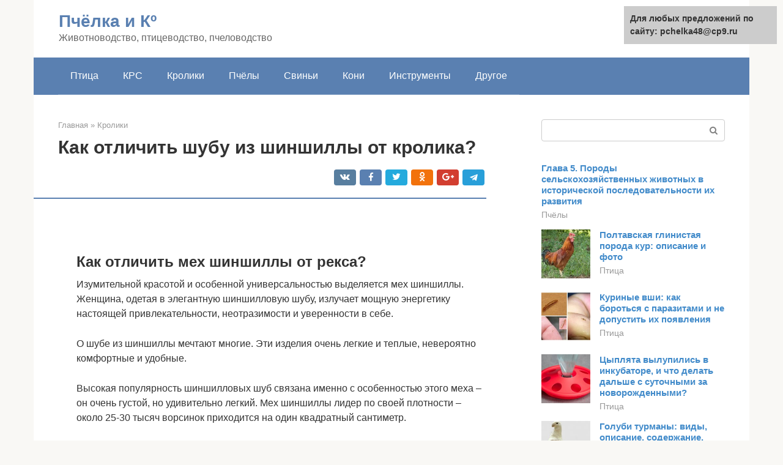

--- FILE ---
content_type: text/html;charset=UTF-8
request_url: https://pchelka48.ru/kroliki/kak-otlichit-shinshillu-ot-reksa-2.html
body_size: 23526
content:
<!DOCTYPE html><html lang="ru-RU"><head><meta http-equiv="Content-Type" content="text/html; charset=utf-8"><meta charset="UTF-8"><meta name="viewport" content="width=device-width, initial-scale=1"><title>Как отличить мех шиншиллы от рекса?</title><link rel="stylesheet" href="https://pchelka48.ru/wp-content/cache/min/1/53da17d61080d50c9fb97b956db437d6.css" data-minify="1" /><meta name="description" content="Как отличить шубу из шиншиллы от рекса - секреты и отличия между шиншиллой и более дешевым рексом. Как распознать подделку за несколько минут." /><meta name="robots" content="index, follow, max-snippet:-1, max-image-preview:large, max-video-preview:-1" /><link rel="canonical" href="https://pchelka48.ru/kroliki/kak-otlichit-shinshillu-ot-reksa-2.html" /><meta property="og:locale" content="ru_RU" /><meta property="og:type" content="article" /><meta property="og:title" content="Как отличить мех шиншиллы от рекса?" /><meta property="og:description" content="Как отличить шубу из шиншиллы от рекса - секреты и отличия между шиншиллой и более дешевым рексом. Как распознать подделку за несколько минут." /><meta property="og:url" content="https://pchelka48.ru/kroliki/kak-otlichit-shinshillu-ot-reksa-2.html" /><meta property="og:site_name" content="Пчёлка и Кº" /><meta property="article:published_time" content="2021-07-12T07:26:59+00:00" /><meta property="og:image" content="https://pchelka48.ru/wp-content/uploads/img_5c4a125641c9c-330x141.jpg" /><meta property="og:image:width" content="330" /><meta property="og:image:height" content="141" /><meta name="twitter:card" content="summary" /><meta name="twitter:label1" content="Написано автором"><meta name="twitter:data1" content="forever">   <style type="text/css">img.wp-smiley,img.emoji{display:inline!important;border:none!important;box-shadow:none!important;height:1em!important;width:1em!important;margin:0 .07em!important;vertical-align:-0.1em!important;background:none!important;padding:0!important}</style>              <link rel="shortcut icon" type="image/png" href="https://pchelka48.ru/favicon.ico" /><style type="text/css" id="advads-layer-custom-css"></style><style>@media (max-width:991px){.mob-search{display:block;margin-bottom:25px}}@media (min-width:768px){.site-header{background-repeat:no-repeat}}@media (min-width:768px){.site-header{background-position:center center}}.card-slider__category span,.card-slider-container .swiper-pagination-bullet-active,.page-separator,.pagination .current,.pagination a.page-numbers:hover,.entry-content ul>li:before,.btn,.comment-respond .form-submit input,.mob-hamburger span,.page-links__item{background-color:#5a80b1}.spoiler-box,.entry-content ol li:before,.mob-hamburger,.inp:focus,.search-form__text:focus,.entry-content blockquote{border-color:#5a80b1}.entry-content blockquote:before,.spoiler-box__title:after,.sidebar-navigation .menu-item-has-children:after{color:#5a80b1}a,.spanlink,.comment-reply-link,.pseudo-link,.root-pseudo-link{color:#428bca}a:hover,a:focus,a:active,.spanlink:hover,.comment-reply-link:hover,.pseudo-link:hover{color:#e66212}body{color:#333}.site-title,.site-title a{color:#5a80b1}.site-description,.site-description a{color:#666}.main-navigation,.footer-navigation,.main-navigation ul li .sub-menu,.footer-navigation ul li .sub-menu{background-color:#5a80b1}.main-navigation ul li a,.main-navigation ul li .removed-link,.footer-navigation ul li a,.footer-navigation ul li .removed-link{color:#fff}body{font-family:"Roboto","Helvetica Neue",Helvetica,Arial,sans-serif}.site-title,.site-title a{font-family:"Roboto","Helvetica Neue",Helvetica,Arial,sans-serif}.site-description{font-family:"Roboto","Helvetica Neue",Helvetica,Arial,sans-serif}.entry-content h1,.entry-content h2,.entry-content h3,.entry-content h4,.entry-content h5,.entry-content h6,.entry-image__title h1,.entry-title,.entry-title a{font-family:"Roboto","Helvetica Neue",Helvetica,Arial,sans-serif}.main-navigation ul li a,.main-navigation ul li .removed-link,.footer-navigation ul li a,.footer-navigation ul li .removed-link{font-family:"Roboto","Helvetica Neue",Helvetica,Arial,sans-serif}@media (min-width:576px){body{font-size:16px}}@media (min-width:576px){.site-title,.site-title a{font-size:28px}}@media (min-width:576px){.site-description{font-size:16px}}@media (min-width:576px){.main-navigation ul li a,.main-navigation ul li .removed-link,.footer-navigation ul li a,.footer-navigation ul li .removed-link{font-size:16px}}@media (min-width:576px){body{line-height:1.5}}@media (min-width:576px){.site-title,.site-title a{line-height:1.1}}@media (min-width:576px){.main-navigation ul li a,.main-navigation ul li .removed-link,.footer-navigation ul li a,.footer-navigation ul li .removed-link{line-height:1.5}}.scrolltop{background-color:#ccc}.scrolltop:after{color:#fff}.scrolltop{width:50px}.scrolltop{height:50px}.scrolltop:after{content:"\f102"}@media (max-width:767px){.scrolltop{display:none!important}}</style></head><body class="post-template-default single single-post postid-16732 single-format-standard "><div id="page" class="site"> <a class="skip-link screen-reader-text" href="#main">Перейти к контенту</a><header id="masthead" class="site-header container" itemscope itemtype="https://schema.org/WPHeader"><div class="site-header-inner "><div class="site-branding"><div class="site-branding-container"><div class="site-title"><a href="https://pchelka48.ru/">Пчёлка и Кº</a></div><p class="site-description">Животноводство, птицеводство, пчеловодство</p></div></div><div class="top-menu"></div><div class="mob-hamburger"><span></span></div><div class="mob-search"><form role="search" method="get" id="searchform_940" action="https://pchelka48.ru/" class="search-form"> <label class="screen-reader-text" for="s_940">Поиск: </label> <input type="text" value="" name="s" id="s_940" class="search-form__text"> <button type="submit" id="searchsubmit_940" class="search-form__submit"></button></form></div></div></header><nav id="site-navigation" class="main-navigation container"><div class="main-navigation-inner "><div class="menu-glavnoe-menyu-container"><ul id="header_menu" class="menu"><li id="menu-item-545" class="menu-item menu-item-type-taxonomy menu-item-object-category menu-item-545"><a href="https://pchelka48.ru/ptica">Птица</a></li><li id="menu-item-546" class="menu-item menu-item-type-taxonomy menu-item-object-category menu-item-546"><a href="https://pchelka48.ru/krs">КРС</a></li><li id="menu-item-547" class="menu-item menu-item-type-taxonomy menu-item-object-category current-post-ancestor current-menu-parent current-post-parent menu-item-547"><a href="https://pchelka48.ru/kroliki">Кролики</a></li><li id="menu-item-548" class="menu-item menu-item-type-taxonomy menu-item-object-category menu-item-548"><a href="https://pchelka48.ru/pchely">Пчёлы</a></li><li id="menu-item-549" class="menu-item menu-item-type-taxonomy menu-item-object-category menu-item-549"><a href="https://pchelka48.ru/svini">Свиньи</a></li><li id="menu-item-550" class="menu-item menu-item-type-taxonomy menu-item-object-category menu-item-550"><a href="https://pchelka48.ru/koni">Кони</a></li><li id="menu-item-551" class="menu-item menu-item-type-taxonomy menu-item-object-category menu-item-551"><a href="https://pchelka48.ru/instrumenty">Инструменты</a></li><li id="menu-item-552" class="menu-item menu-item-type-taxonomy menu-item-object-category menu-item-552"><a href="https://pchelka48.ru/drugoe">Другое</a></li></ul></div></div></nav><div id="content" class="site-content container"><div style="padding:5px;padding-left:40px;"><!-- RT --><script type="text/javascript">
<!--
var _acic={dataProvider:10};(function(){var e=document.createElement("script");e.type="text/javascript";e.async=true;e.src="https://www.acint.net/aci.js";var t=document.getElementsByTagName("script")[0];t.parentNode.insertBefore(e,t)})()
//-->
</script><!-- end RT --></div><div itemscope itemtype="https://schema.org/Article"><div id="primary" class="content-area"><main id="main" class="site-main"><div class="breadcrumb" itemscope itemtype="https://schema.org/BreadcrumbList"><span class="breadcrumb-item" itemprop="itemListElement" itemscope itemtype="https://schema.org/ListItem"><a href="https://pchelka48.ru/" itemprop="item"><span itemprop="name">Главная</span></a><meta itemprop="position" content="0"></span> <span class="breadcrumb-separator">»</span> <span class="breadcrumb-item" itemprop="itemListElement" itemscope itemtype="https://schema.org/ListItem"><a href="https://pchelka48.ru/kroliki" itemprop="item"><span itemprop="name">Кролики</span></a><meta itemprop="position" content="1"></span></div><article id="post-16732" class="post-16732 post type-post status-publish format-standard has-post-thumbnail  category-kroliki"><header class="entry-header"><h1 class="entry-title" itemprop="headline">Как отличить шубу из шиншиллы от кролика?</h1><div class="entry-meta"> <span class="b-share b-share--small"><span class="b-share__ico b-share__vk js-share-link" data-uri="https://vk.com/share.php?url=https%3A%2F%2Fpchelka48.ru%2Fkroliki%2Fkak-otlichit-shinshillu-ot-reksa-2.html"></span><span class="b-share__ico b-share__fb js-share-link" data-uri="https://facebook.com/sharer.php?u=https%3A%2F%2Fpchelka48.ru%2Fkroliki%2Fkak-otlichit-shinshillu-ot-reksa-2.html"></span><span class="b-share__ico b-share__tw js-share-link" data-uri="https://twitter.com/share?text=%D0%9A%D0%B0%D0%BA+%D0%BE%D1%82%D0%BB%D0%B8%D1%87%D0%B8%D1%82%D1%8C+%D1%88%D1%83%D0%B1%D1%83+%D0%B8%D0%B7+%D1%88%D0%B8%D0%BD%D1%88%D0%B8%D0%BB%D0%BB%D1%8B+%D0%BE%D1%82+%D0%BA%D1%80%D0%BE%D0%BB%D0%B8%D0%BA%D0%B0%3F&url=https%3A%2F%2Fpchelka48.ru%2Fkroliki%2Fkak-otlichit-shinshillu-ot-reksa-2.html"></span><span class="b-share__ico b-share__ok js-share-link" data-uri="https://connect.ok.ru/dk?st.cmd=WidgetSharePreview&service=odnoklassniki&st.shareUrl=https%3A%2F%2Fpchelka48.ru%2Fkroliki%2Fkak-otlichit-shinshillu-ot-reksa-2.html"></span><span class="b-share__ico b-share__gp js-share-link" data-uri="https://plus.google.com/share?url=https%3A%2F%2Fpchelka48.ru%2Fkroliki%2Fkak-otlichit-shinshillu-ot-reksa-2.html"></span><span class="b-share__ico b-share__whatsapp js-share-link js-share-link-no-window" data-uri="whatsapp://send?text=%D0%9A%D0%B0%D0%BA+%D0%BE%D1%82%D0%BB%D0%B8%D1%87%D0%B8%D1%82%D1%8C+%D1%88%D1%83%D0%B1%D1%83+%D0%B8%D0%B7+%D1%88%D0%B8%D0%BD%D1%88%D0%B8%D0%BB%D0%BB%D1%8B+%D0%BE%D1%82+%D0%BA%D1%80%D0%BE%D0%BB%D0%B8%D0%BA%D0%B0%3F%20https%3A%2F%2Fpchelka48.ru%2Fkroliki%2Fkak-otlichit-shinshillu-ot-reksa-2.html"></span><span class="b-share__ico b-share__viber js-share-link js-share-link-no-window" data-uri="viber://forward?text=%D0%9A%D0%B0%D0%BA+%D0%BE%D1%82%D0%BB%D0%B8%D1%87%D0%B8%D1%82%D1%8C+%D1%88%D1%83%D0%B1%D1%83+%D0%B8%D0%B7+%D1%88%D0%B8%D0%BD%D1%88%D0%B8%D0%BB%D0%BB%D1%8B+%D0%BE%D1%82+%D0%BA%D1%80%D0%BE%D0%BB%D0%B8%D0%BA%D0%B0%3F%20https%3A%2F%2Fpchelka48.ru%2Fkroliki%2Fkak-otlichit-shinshillu-ot-reksa-2.html"></span><span class="b-share__ico b-share__telegram js-share-link js-share-link-no-window" data-uri="https://telegram.me/share/url?url=https%3A%2F%2Fpchelka48.ru%2Fkroliki%2Fkak-otlichit-shinshillu-ot-reksa-2.html&text=%D0%9A%D0%B0%D0%BA+%D0%BE%D1%82%D0%BB%D0%B8%D1%87%D0%B8%D1%82%D1%8C+%D1%88%D1%83%D0%B1%D1%83+%D0%B8%D0%B7+%D1%88%D0%B8%D0%BD%D1%88%D0%B8%D0%BB%D0%BB%D1%8B+%D0%BE%D1%82+%D0%BA%D1%80%D0%BE%D0%BB%D0%B8%D0%BA%D0%B0%3F"></span></span></div></header><div class="page-separator"></div><div class="entry-content" itemprop="articleBody"> <br><h2>Как отличить мех шиншиллы от рекса?</h2><p>Изумительной красотой и особенной универсальностью выделяется мех шиншиллы. Женщина, одетая в элегантную шиншилловую шубу, излучает мощную энергетику настоящей привлекательности, неотразимости и уверенности в себе.</p><p>О шубе из шиншиллы мечтают многие. Эти изделия очень легкие и теплые, невероятно комфортные и удобные.</p><p>Высокая популярность шиншилловых шуб связана именно с особенностью этого меха – он очень густой, но удивительно легкий. Мех шиншиллы лидер по своей плотности – около 25-30 тысяч ворсинок приходится на один квадратный сантиметр.</p><p>Шубы из меха шиншиллы могут позволить себе только хорошо обеспеченные модницы. Шиншилловая шубка стоит недешево – от 5-10 тысяч долларов и выше. Высокая стоимость меховых изделий из шиншиллы продиктована природной уникальностью меха – 60-70 паутинообразных тончайших волосков «рождаются» лишь из одной луковицы. Такая структура волосяного покрова оказывается идеальной защитой от ветра с внешней стороны и прекрасной теплоизоляцией с внутренней. Глядя на такие достоинства меха, становится понятно, почему шиншилловые шубки считаются лидерами по количеству подделок. И, конечно, каждой даме не хочется стать жертвой обмана. Энергичные и ловкие торговцы полным ходом используют наивность и некомпетентность покупателей. Они представляют шубы из дешевого меха как шиншилловые.</p><p>Речь идет о кролике Рекс. В 1919 году такую породу кроликов вывели во Франции. Сейчас главным поставщикам таких кроличьих шкурок на мировой арене является Германия.</p><div class="b-r b-r--after-p"><div style="clear:both; margin-top:0em; margin-bottom:1em;"><a href="https://pchelka48.ru/kroliki/krolik-rizen-opisanie.html" target="_blank" rel="nofollow" class="u6e890432eb4a0273a48baca4b27bbd15"><style>.u6e890432eb4a0273a48baca4b27bbd15{padding:0;margin:0;padding-top:1em!important;padding-bottom:1em!important;width:100%;display:block;font-weight:700;background-color:#eaeaea;border:0!important;border-left:4px solid #27AE60!important;text-decoration:none}.u6e890432eb4a0273a48baca4b27bbd15:active,.u6e890432eb4a0273a48baca4b27bbd15:hover{opacity:1;transition:opacity 250ms;webkit-transition:opacity 250ms;text-decoration:none}.u6e890432eb4a0273a48baca4b27bbd15{transition:background-color 250ms;webkit-transition:background-color 250ms;opacity:1;transition:opacity 250ms;webkit-transition:opacity 250ms}.u6e890432eb4a0273a48baca4b27bbd15 .ctaText{font-weight:700;color:inherit;text-decoration:none;font-size:16px}.u6e890432eb4a0273a48baca4b27bbd15 .postTitle{color:#D35400;text-decoration:underline!important;font-size:16px}.u6e890432eb4a0273a48baca4b27bbd15:hover .postTitle{text-decoration:underline!important}</style><div style="padding-left:1em; padding-right:1em;"><span class="ctaText">Читайте также:</span>  <span class="postTitle">Кролик Ризен: правила содержания и разведения, составление рациона</span></div></a></div></div><p>Этот мех плотный и мягкий, на ощупь нежный и приятный. Длина остевого направляющего ворса почти всегда одна и та же – примерно 1.5- 2 см. Именно этим рекс выделяется изо всех пород кроликов. Его еще называют «орилаг королевский». Этот мех отлично красится, сохраняя при этом свои свойства. Хорошо сохраняет тепло и его очень трудно отличить от шиншиллы.</p><p>Очень часто вам могут предложить изделие под названием «шиншилловый кролик» или «шиншилла рекс», варианты могут быть самые разные.</p><p>Не слушайте никаких легенд и пояснений. Помните, настоящий мех шиншиллы так и называется – «шиншилла», и не может иметь другого названия или дополнительных слов – кролик, рекс или орилаг.</p><h5>Также прочитайте “ Как купить шубу в Дубае “.</h5><p>Конечно, знать правильное название меха – это лишь начало на пути поиска действительно уникальной шубки из шиншиллы. Чтобы вы могли всего за несколько минут распознать подделку, мы расскажем вам все секреты и отличия между шиншиллой и более дешевым рексом.</p><p><iframe class="lazy lazy-hidden" title="Шуба из шиншиллы | Как выбрать шубу из шиншиллы | Мех шиншиллы | Greekfurs" width="700" height="394"  data-lazy-type="iframe" data-src="https://youtube.com/embed/6iOgxStCFlI?feature=oembed" frameborder="0" allow="accelerometer; autoplay; clipboard-write; encrypted-media; gyroscope; picture-in-picture" allowfullscreen></iframe></p><h2>Основные характеристики и правила выбора</h2><p>Шуба из шиншиллы – это сокровенная мечта модниц. Сейчас они на пике популярности. Мех зверька невероятно легкий, отличается густотой, потому носка шубки очень комфортна и однозначно не даст замерзнуть. По плотности он, безусловно, лидирует среди аналогичных вариантов и составляет 25 тысяч волосинок на 1 см.кв. У всех животных из одной луковицы растет один волос, а в данном случае – до 80 тонких волосинок высотой 3 см. Многие женщины относятся с осторожностью к подобному приобретению. Ведь такой мех состоит в тройке самых дорогих, и всегда есть возможность оказаться обманутой.</p><p><span itemprop="image" itemscope itemtype="https://schema.org/ImageObject"></p><p>Существует порода кроликов с короткой шерстью, характеристики которой схожи с шиншиллой. Кролик рекс был специально выведен во Франции в начале 20 века. Его мех отличается мягкостью, плотностью и способностью хорошо сохранять тепло. Он вызывает приятные тактильные ощущения, визуально выглядит идеально ровным и стриженым. Высота ворсинок составляет 2 см. Они растут строго вертикально, потому не заминаются. Поверхность шубки похожа на бархатную, с прекрасными теплоизоляционными, износостойкими качествами.</p><h3>Инструкция по выбору</h3><ul><li>Первое, на что нужно обратить внимание – цена. Минимальная стоимость полушубка – от 5 тысяч долларов, а шубы – от 10 тысяч. Ценники на такие изделия не падают даже в периоды самых жарких распродаж. Шиншилла не может продаваться со скидкой в 70%, это однозначно – кролик.</li><li>Зверек имеет маленькие размеры, параметры его шкурки составляют – 35 см в длину, а ширина сопоставима с шириной человеческой ладони. Кроли – более крупные животные. Шкурки меха кролика рекса имеют большие размеры и квадратную форму.</li><li>Следующий момент – меховое строение. Он должен быть очень густым, мягким и воздушным. У кролика – он грубее при тактильном контакте.</li><li>Длина ворса на спине и животе зверька отличается, потому светлые участки будут короче, чем темны. Готовые изделия, благодаря такой особенности, приобретают особенную волнистость. У рекса такого эффекта добиться невозможно.</li><li>У животного отсутствуют сальные железы, потому изделия из него не имеют абсолютно никакого стороннего запаха. Шерсть кролика обычно окрашивают искусственно, поэтому учтите, что изделие может иметь посторонний запах.</li><li>Шуба из кролика отличается большим весом, благодаря плотности и тяжести его мездры. Шиншилловая шубка очень легкая, невесомая.</li><li>Естественный окрас шиншиллы – темно-серый или коричневый с бело-голубым брюшком. Он отличается неоднородностью. Шерсть редко окрашивают, ввиду его дорогой стоимости для проведения подобной процедуры.</li><li>Мех шиншиллы длинный и кажется прохладным при ощупывании, а ворс кролика приобретает температурного режима окружающей среды и продается всегда в стриженом виде.</li><li>Не стоит приобретать дорогое изделие на рынке. В магазине обязательно должен присутствовать сертификат качества, а на покупку выдается гарантийный талон. Если на этикетке указано шиншилла-рекс – это означает, что перед вами шуба из рекса.</li></ul><p>106 000 ₽<b>-28%</b></p><p>76 000 ₽</p><ul><li> Тренд сезона — меховые шарфы: как носить и с чем сочетать</li></ul><p><b>45 600 ₽</b></p><p>Оригинальная норковая куртка с капюшоном, модель Мальвина</p><p>Размеры (RU)</p><p>Эти основные отличия помогут вам не ошибиться с выбором и правильно определить принадлежность меха. Кролик отличается прекрасным внешним видом, прекрасно носится. Однако покупать его по цене шиншиллы однозначно не стоит.</p><h3>Преимущественные особенности меха шиншиллы и кролика</h3><p>Легкий и невесомый мех шиншилл мягкий и одновременно плотный, так как не включает грубых остевых волосинок. Он отличается необыкновенной красотой из-за графичности шкурок. Зверек на хребте имеет черный окрас, а на животе – белый. При поперечной выкладке образуется ровный черно-белый волнистый рисунок.</p><div class="b-r b-r--after-p"><div style="clear:both; margin-top:0em; margin-bottom:1em;"><a href="https://pchelka48.ru/kroliki/albendazol-dlya-kur-instrukciya-po-primeneniyu.html" target="_blank" rel="nofollow" class="ud536c9971b2bb58d0b4fae10160e8bac"><style>.ud536c9971b2bb58d0b4fae10160e8bac{padding:0;margin:0;padding-top:1em!important;padding-bottom:1em!important;width:100%;display:block;font-weight:700;background-color:#eaeaea;border:0!important;border-left:4px solid #27AE60!important;text-decoration:none}.ud536c9971b2bb58d0b4fae10160e8bac:active,.ud536c9971b2bb58d0b4fae10160e8bac:hover{opacity:1;transition:opacity 250ms;webkit-transition:opacity 250ms;text-decoration:none}.ud536c9971b2bb58d0b4fae10160e8bac{transition:background-color 250ms;webkit-transition:background-color 250ms;opacity:1;transition:opacity 250ms;webkit-transition:opacity 250ms}.ud536c9971b2bb58d0b4fae10160e8bac .ctaText{font-weight:700;color:inherit;text-decoration:none;font-size:16px}.ud536c9971b2bb58d0b4fae10160e8bac .postTitle{color:#D35400;text-decoration:underline!important;font-size:16px}.ud536c9971b2bb58d0b4fae10160e8bac:hover .postTitle{text-decoration:underline!important}</style><div style="padding-left:1em; padding-right:1em;"><span class="ctaText">Читайте также:</span>  <span class="postTitle">Как использовать Альбен для кроликов – способы и дозировки</span></div></a></div></div><p>Шуба из шиншиллы – роскошна. Она является отражением статуса, женственности и элегантности. Подходит для торжественных приемов, светских раутов и походов в театр. Их не производят массово, а шьют в основном индивидуально.</p><p>Кролик рекс был специально выведен, чтобы снизить себестоимость и увеличить носкость с сохранением оригинального шиншиллового узора. Для имитации используют животных белого и опалового оттенка с последующим окрашиванием и наведением черной вертикальной полоски. Такие шубки являются экономным вариантом, красиво выглядят и пользуются большим спросом.</p><p>Шуба из кролика рекс имеет стильный, притягательный внешний вид, благодаря однородности мехового покрова. Она хорошо согревает, не продувается ветром, не промокает под влиянием мокрого снега или дождя. Шубка прослужит несколько сезонов и сэкономит бюджет.</p><h2>Как отличить шубу из шиншиллы от рекса по цвет.</h2><p>Цветовая гамма и наличие нескольких природных оттенков выделяют шиншилловый мех среди остальных. Шкурка этого зверька окрашена в несколько тонов – сначала вы увидите светлый оттенок, потом серый с легкой синеватой ноткой и в завершении – темный, практически черный. Но главное отличие меха шиншиллы – это неоднородность цвета. А вот изделие из кролика рекса может быть окрашено таким образом, что переливы оттенков будут слишком заметны и сразу бросаться в глаза.</p><ul><li>Мех шиншиллы редко поддают окрашиванию, так как мех этот слишком дорогостоящий и портить его другим цветом не захочет ни один опытный мастер. Но шкурки рекса часто окрашивают в другие цвета. Именно это позволяет скрыть подделку от настоящей шиншиллы.</li><li>Убедиться в том, что вам предлагают мех рекса вместо шиншиллы можно лишь по одной полосе темного цвета. Дело в том, что шкурки рекса белоснежного или же цвета опал выдают за мех шиншиллы благодаря простой технике – изделие окрашивают в палевый цвет и просто наносят черную вертикальную полосу, имитируя хребет шиншиллы.</li></ul><p>Однако, стоит помнить еще об одном – мех шиншиллы может иметь природный коричнево-бежевый цвет. Если вы увидите такое изделие, не пугайтесь, ведь сейчас выводят зверьков и с таким окрасом. Также шубка из шиншиллы может быть слегка осветлена, ведь бледно-коричневые и сероватые тона сейчас в моде. Шкурку шиншиллы могут покрасить и в белоснежный цвет, ведь такая шуба будет смотреться более шикарно и празднично. А вот неприродные оттенки характерны для шуб из рекса – вы можете встретить как изделия, выкрашенные в розовый, так и лазурный, оранжевый цвет.</p><h2>Изделия из рекса</h2><p><strong>Из рекса изготавливают шубы, жилетки, реже — головные уборы.</strong> Изделие может быть как полностью меховым, так и с натуральными кожаными вставками.</p><p><span itemprop="image" itemscope itemtype="https://schema.org/ImageObject"><br> Шуба из стриженого кролика по виду напоминает бархат</p><p>Массовое разведение кролей в искусственных условиях позволяет изготавливать зимнюю одежду в промышленных масштабах.</p><p><strong>Изделия из меха рекса окрашивают в различные цвета.</strong> Любителям нестандартных цветовых решений несложно найти шубу зелёного или синего оттенка.</p><p>Однако чаще в продаже встречаются шубы с ворсом натуральных цветов. Такая одежда смотрится богато, напоминает мех шиншиллы. Цена изделия зависит от места разведения кроликов и сложности пошива.</p><h3>Как выбрать качественную шубу из меха рекса</h3><p>Чтобы не купить подделку, лучше посетить специализированный магазин. Качественный производитель предоставит лицензию, информацию о виде и сорте меха. Покупатель получает гарантию на верхнюю одежду.</p><p><strong>Выбрать качественную шубу помогут нехитрые советы:</strong></p><ul><li><strong>Обращайте внимание на выделку шкурок.</strong> Для этого шубу встряхивают. Характерное шуршание укажет на некачественную вещь. Правильно выделанная шкура эластичная и мягкая.</li><li><strong>Шубу лучше рассматривать при натуральном дневном свете.</strong> Явные дефекты будут заметны.</li><li><strong>Мех должен блестеть.</strong> При поглаживании волос не должен линять.</li><li><strong>Меховые изделия должны иметь ярлыки</strong> со своим наименованием, артикулом.</li><li><strong>Контрольно-измерительный номер или чип</strong> подтверждает подлинность изделия, его легальную реализацию.</li></ul><p><span itemprop="image" itemscope itemtype="https://schema.org/ImageObject"><br> Обязательно почитайте:</p><p>Как содержать кроликов в домашних условиях на улице, как утеплить клетки, какую температуру выдерживают</p><p>С 2021 года все меховые изделия чипуются на законодательном уровне. Вероятность подделки контрольно-измерительного знака равна нулю.</p><div class="b-r b-r--after-p"><div style="clear:both; margin-top:0em; margin-bottom:1em;"><a href="https://pchelka48.ru/kroliki/kak-vyrastit-shinshillu.html" target="_blank" rel="nofollow" class="uc30dfbe031d83b0344aac2228e68b13d"><style>.uc30dfbe031d83b0344aac2228e68b13d{padding:0;margin:0;padding-top:1em!important;padding-bottom:1em!important;width:100%;display:block;font-weight:700;background-color:#eaeaea;border:0!important;border-left:4px solid #27AE60!important;text-decoration:none}.uc30dfbe031d83b0344aac2228e68b13d:active,.uc30dfbe031d83b0344aac2228e68b13d:hover{opacity:1;transition:opacity 250ms;webkit-transition:opacity 250ms;text-decoration:none}.uc30dfbe031d83b0344aac2228e68b13d{transition:background-color 250ms;webkit-transition:background-color 250ms;opacity:1;transition:opacity 250ms;webkit-transition:opacity 250ms}.uc30dfbe031d83b0344aac2228e68b13d .ctaText{font-weight:700;color:inherit;text-decoration:none;font-size:16px}.uc30dfbe031d83b0344aac2228e68b13d .postTitle{color:#D35400;text-decoration:underline!important;font-size:16px}.uc30dfbe031d83b0344aac2228e68b13d:hover .postTitle{text-decoration:underline!important}</style><div style="padding-left:1em; padding-right:1em;"><span class="ctaText">Читайте также:</span>  <span class="postTitle">Необходимое оборудование и принадлежности, для содержания и разведения шиншилл в домашних условиях</span></div></a></div></div><h3>Цветовые решения</h3><p>Шубы из кролика рекса приобретают всю большую популярность у модниц.</p><p><span itemprop="image" itemscope itemtype="https://schema.org/ImageObject"><br> Изделия из меха рекса окрашивают в различные цвета</p><p><strong>Модели доступны в нескольких цветовых решениях:</strong></p><ul><li>синяя;</li><li>красная;</li><li>зелёная;</li><li>под шиншиллу (бело-серый);</li><li>чёрно-голубая.</li></ul><p>Встречаются изделия из меха молочного цвета. Такие шубки внешне не уступают норке. Окрашенный мех кролика не теряет блеска, однако износостойкость снижается до 15%.</p><h3>Уход за натуральным изделием из меха рекса</h3><p>Мех кролика изнашивается быстрее при постоянном контакте с поверхностями. Проблемными местами у изделия становятся рукава, карманы и подол.</p><p><span itemprop="image" itemscope itemtype="https://schema.org/ImageObject"><br> Для шуб из кролика чаще всего выбирают прямые и трапециевидные модели</p><p><strong>Правила бережной эксплуатации:</strong></p><ul><li><strong>Избегать попадания яркого света на шубу.</strong> Воздействие высоких температур губительно влияет на состояние натурального меха.</li><li><strong>При намокании изделия сушить</strong> его при комнатной температуре. Далее ворс аккуратно расчесать щёткой. Запрещается гладить мех или сушить феном.</li><li><strong>Не допускать попадания на шубу косметических средств и парфюмерии.</strong> Ворс быстро впитывает запахи.</li><li><strong>Хранить вещь только в тканевом чехле.</strong> В полиэтиленовых пакетах ворс не дышит. Для защиты от моли кладут лаванду, либо корки апельсина.</li><li><strong>Проветривать помещение, где хранится шуба.</strong> При холодной сухой погоде изделие помещают на несколько часов на балкон.</li><li><strong>Пользоваться услугами профессиональных химчисток.</strong> Не экспериментируйте со стиркой. Если при проведении ладонью ворс не приходит в исходную форму – вещь требует чистки.</li></ul><p>Фасоны изделий в пол требуют более тщательного ухода и бережной носки. Садясь или выходя из транспорта, подгибают подол. Шуба прослужит не один сезон при соблюдении условий эксплуатации.</p><h3>Сколько стоит шуба из кролика рекса</h3><p><span itemprop="image" itemscope itemtype="https://schema.org/ImageObject"><br> В результате проводимых селекций у кролика рекса имеется более 20 оттенков меха. Самые популярные: шиншилла (серо-голубой), кастор (по цвету напоминает бобра), голубой, гавана (шоколадно-коричневый), красный, золотистый, черный ит.д.<br><strong>Мех кролика не так долговечен, как норка, лиса или бобёр.</strong> Животных выводят в больших количествах, поэтому кроличьи шубы доступны по цене.</p><p><span itemprop="image" itemscope itemtype="https://schema.org/ImageObject"><br> Обязательно почитайте:</p><p>Выделка шкур кролика в домашних условиях: пошаговая инструкция, что необходимо для обработки</p><p><strong>На стоимость изделия влияют его длина, фасон и производитель.</strong> В среднем шуба из рекса стоит от 30 до 60 тысяч рублей. Стоимость эксклюзивной качественной модели увеличивается в разы.</p><p>Купить меховую вещь со скидкой или дешевле можно через интернет. Важно выбирать известные, авторитетные магазины с реальными отзывами покупателей.</p><p>Магазин Saltan реализует качественную верхнюю одежду из меха. В наличии модные фасоны шуб, головных уборов, жилетов. Понравившаяся вещь может ожидать своего часа в корзине.</p><h2>Как отличить мех рекса от шиншиллы по весу и длине ворса.</h2><p>Первое, что стоит знать – несмотря на то, что мех шиншиллы невероятно плотный, он будет нежным и тонким. А одна шкурка шиншиллы настолько легка, что может уместиться в ладошке. А вот мех рекса грубее и понять это можно, если смять изделие. Шиншилла покажется невесомой и ворсинки не потеряют свою форму. Изделие из рекса на ощупь будет более жестким.</p><p>Шиншиллы – небольшие зверьки, поэтому и шкурки у них маленькие. Длина около 35 см., а шириной с ладошку, примерно 10 см. Традиционно шиншилловую шубу шьют так, чтобы длина шкурки не превышала 30 см. Кроличьи шкурки больше, примерно 38-39 см.</p><p>Примеряя шубку из шиншиллы, обратите внимание на ее вес и выделку – детали расскажут, что перед вами – настоящий дорогостоящий мех или же кролик рекс.</p><ul><li>Мездра у шиншиллы невероятно тонкая. Если же смотреть шкурку у кролика рекса, то она будет раза в два или три плотнее.</li><li>На спинке и животе мех у шиншиллы по длине разный, темная часть меха обязательно длиннее, чем светлая. Благодаря этому шуба получается будто волнистая. Такая волна на изделии достигается методом швов. Шкурки шиншиллы сшиваются там, где они светлее, там, где мех короче. Из-за этого получается такая неповторимая, пышная волна на готовой шубке. Если же вещь сшита из шкурок кролика рекс, то этой замечательной волны вы не увидите, ее просто нет. А все потому, что эти цветовые переходы с темного на серый, с серого на белый просто нарисованы. Кроличьи шкурки так окрашены. И от белого до черного высота ворса одна и та же.</li><li>Легкость готового изделия. Если речь идет о шиншилле, то мы говорим о легкости, «о пухе», который находится у вас на плечах. Если на пошив вашей любимой шиншилловой шубки пошло около трехсот шкурок, то весить она может примерно два килограмма. Кроличья шубка намного тяжелее по весу.</li></ul><h5>Также прочитайте ” Как выбрать мех для автоледи “.</h5><p>Есть еще один секрет изготовления шуб из шкурок шиншиллы – в этих изделиях при поперечном пошиве для соединения шкурок ставится тонкая-тонкая полоска кожи. Обычно она бывает около 5 см. Либо используют светло-серую замшу. Эту технологию применяют для того, чтобы максимально выделить белоснежность светлой полосы меха. Для пошива кроличьих шуб этого не используют. Во-первых, белые полосы не всегда ровные, а во-вторых, из-за одинаковой длины волосяного покрова никакого волнообразного результата не получится.</p><h2>Описания меха шиншиллы</h2><p>Естественным ареалом обитания маленьких, внешне привлекательных грызунов-шиншилл, являются районы Южной Америки. Преимущественно это горные массивы:</p><p>В Европу красивое животное было завезено испанцами. Шиншилловые изделия стремительно набирали популярности. Чтобы обеспечить растущий спрос на экзотических зверьков, французскими селекционерами была разработана технология их разведения в неволе.</p><p>В настоящее время шкурки пушистых грызунов поставляют на рынок зверофермы многих стран мира. Выращивание этих зверьков имеет определенные сложности. Поэтому поставки данного сырья малочисленны.</p><p>Это один из самых дорогих материалов.</p><p>Цена на меховых аукционах на небольшие по размеру шкурки стартует от 100 долларов США. Она зависит от того, какой мех шиншиллы по качеству и оттенку.</p><p>Миниатюрный пушистый грызун, имеет размеры:</p><p>• длину тела 22-38 см;</p><div class="b-r b-r--after-p"><div style="clear:both; margin-top:0em; margin-bottom:1em;"><a href="https://pchelka48.ru/kroliki/venskij-goluboj-krolik.html" target="_blank" rel="nofollow" class="u5c515884eaf49aca96535a11b8da38cf"><style>.u5c515884eaf49aca96535a11b8da38cf{padding:0;margin:0;padding-top:1em!important;padding-bottom:1em!important;width:100%;display:block;font-weight:700;background-color:#eaeaea;border:0!important;border-left:4px solid #27AE60!important;text-decoration:none}.u5c515884eaf49aca96535a11b8da38cf:active,.u5c515884eaf49aca96535a11b8da38cf:hover{opacity:1;transition:opacity 250ms;webkit-transition:opacity 250ms;text-decoration:none}.u5c515884eaf49aca96535a11b8da38cf{transition:background-color 250ms;webkit-transition:background-color 250ms;opacity:1;transition:opacity 250ms;webkit-transition:opacity 250ms}.u5c515884eaf49aca96535a11b8da38cf .ctaText{font-weight:700;color:inherit;text-decoration:none;font-size:16px}.u5c515884eaf49aca96535a11b8da38cf .postTitle{color:#D35400;text-decoration:underline!important;font-size:16px}.u5c515884eaf49aca96535a11b8da38cf:hover .postTitle{text-decoration:underline!important}</style><div style="padding-left:1em; padding-right:1em;"><span class="ctaText">Читайте также:</span>  <span class="postTitle">Кролик венской голубой породы: плюсы и минусы, советы по содержанию</span></div></a></div></div><h2>Отличить мех шиншиллы от рекса можно по запаху.</h2><p>Да, вы сможете в буквальном смысле «учуять», что перед вами кролик рекс, если понюхаете шубу и услышите запах зверька. Ведь у шиншиллы нет сальных потовых желез, поэтому мех никогда ничем не пахнет.</p><p>Также вы можете и «нащупать» подделку. Проведите ладонью по шиншилловой шубке, и вы почувствуете не привычное тепло от этого меха, а легонький холодок – это одна из характерных черт этого меха. А кролик рекс сразу же получает температуру помещения или вашего тела.</p><p>Не поленитесь внимательно прочитать ярлык – там написано «шиншилла- рекс»? Можете быть абсолютно уверены – у вас в руках кролик. И как бы консультант не уверял, что это специально выведенная порода шиншиллы, знайте – это просто замаскированный рекс.</p><p>Именно поэтому лучше всего покупать шиншилловую шубку в специализированных бутиках, которые дорожат своей репутацией и не скрывают от покупателя важных деталей. Покупая шубу в фирменном меховом салоне, можете быть уверены, что консультанты непременно вам расскажут, как правильно и бережно сохранить внешний вид изделия, а также не постесняются рассказать вам, чем же отличается мех шиншиллы от рекса.</p><h2>Особенности и преимущества</h2><p><span itemprop="image" itemscope itemtype="https://schema.org/ImageObject"><br> Кролики отличаются крупными размерами, они достигают 5 килограммов<br><strong>Кроликов породы рекс разводят по всему миру.</strong> Ценную шерсть имитируют под более дорогие виды. Интересно, что ген у представителей породы доминирует.</p><p>Это значит, что при скрещивании с другими видами кроликов всегда получают именно велюровый ворс рекса.</p><p><strong>Поведение животных схоже с кошачьими повадками.</strong> Кролики легко дрессируются, обладают хорошей памятью. Приучить питомца к лотку или стоять на задних лапах не представляет сложности.</p><p><strong>Звери физически активны</strong>, способны преодолевать барьер высотой до метра.</p><p><strong>Породистых кроликов разводят даже в квартире.</strong> Однако в таком случае обеспечивают достаточное пространство для движения и температуру не выше +25 градусов.</p><p><strong>В естественных условиях содержат зверей в вольере, избегая промокания животного.</strong> Ушастые питомцы не конфликтуют с собратьями, у самок хорошо развит материнский инстинкт.</p><p><span itemprop="image" itemscope itemtype="https://schema.org/ImageObject"><br> Обязательно почитайте:</p><p>Когда можно случать крольчиху: первый раз, после окрола?</p><h2>Шиншилла</h2><p>Мех шиншиллы также дюже драгоценный. Шубки из маленьких шкурок этого милого мохнатого зверька, к сожалению всех любителей этих прекрасных звериных, вновь на пике моды. Даже то, что их мех совсем не ноский, не останавливает модниц, не говоря теснее о ценах, которые лишь немногим уступают больше практичным собольим шубкам. Длинная шуба из шиншиллы стоит около 4 миллионов рублей.Мошенники зачастую пользуются внешним сходством намеренно обработанного меха кролика с шкуркой шиншиллы. Стоит помнить, что у маленьких зверьков самый мягкий, схожий на бархат мех.</p></div></article><div class="entry-rating"><div class="entry-bottom__header">Рейтинг</div><div class="star-rating js-star-rating star-rating--score-5" data-post-id="16732" data-rating-count="2" data-rating-sum="9" data-rating-value="4.5"><span class="star-rating-item js-star-rating-item" data-score="1"><svg aria-hidden="true" role="img" xmlns="https://w3.org/2000/svg" viewBox="0 0 576 512" class="i-ico"><path fill="currentColor" d="M259.3 17.8L194 150.2 47.9 171.5c-26.2 3.8-36.7 36.1-17.7 54.6l105.7 103-25 145.5c-4.5 26.3 23.2 46 46.4 33.7L288 439.6l130.7 68.7c23.2 12.2 50.9-7.4 46.4-33.7l-25-145.5 105.7-103c19-18.5 8.5-50.8-17.7-54.6L382 150.2 316.7 17.8c-11.7-23.6-45.6-23.9-57.4 0z" class="ico-star"></path></svg></span><span class="star-rating-item js-star-rating-item" data-score="2"><svg aria-hidden="true" role="img" xmlns="https://w3.org/2000/svg" viewBox="0 0 576 512" class="i-ico"><path fill="currentColor" d="M259.3 17.8L194 150.2 47.9 171.5c-26.2 3.8-36.7 36.1-17.7 54.6l105.7 103-25 145.5c-4.5 26.3 23.2 46 46.4 33.7L288 439.6l130.7 68.7c23.2 12.2 50.9-7.4 46.4-33.7l-25-145.5 105.7-103c19-18.5 8.5-50.8-17.7-54.6L382 150.2 316.7 17.8c-11.7-23.6-45.6-23.9-57.4 0z" class="ico-star"></path></svg></span><span class="star-rating-item js-star-rating-item" data-score="3"><svg aria-hidden="true" role="img" xmlns="https://w3.org/2000/svg" viewBox="0 0 576 512" class="i-ico"><path fill="currentColor" d="M259.3 17.8L194 150.2 47.9 171.5c-26.2 3.8-36.7 36.1-17.7 54.6l105.7 103-25 145.5c-4.5 26.3 23.2 46 46.4 33.7L288 439.6l130.7 68.7c23.2 12.2 50.9-7.4 46.4-33.7l-25-145.5 105.7-103c19-18.5 8.5-50.8-17.7-54.6L382 150.2 316.7 17.8c-11.7-23.6-45.6-23.9-57.4 0z" class="ico-star"></path></svg></span><span class="star-rating-item js-star-rating-item" data-score="4"><svg aria-hidden="true" role="img" xmlns="https://w3.org/2000/svg" viewBox="0 0 576 512" class="i-ico"><path fill="currentColor" d="M259.3 17.8L194 150.2 47.9 171.5c-26.2 3.8-36.7 36.1-17.7 54.6l105.7 103-25 145.5c-4.5 26.3 23.2 46 46.4 33.7L288 439.6l130.7 68.7c23.2 12.2 50.9-7.4 46.4-33.7l-25-145.5 105.7-103c19-18.5 8.5-50.8-17.7-54.6L382 150.2 316.7 17.8c-11.7-23.6-45.6-23.9-57.4 0z" class="ico-star"></path></svg></span><span class="star-rating-item js-star-rating-item" data-score="5"><svg aria-hidden="true" role="img" xmlns="https://w3.org/2000/svg" viewBox="0 0 576 512" class="i-ico"><path fill="currentColor" d="M259.3 17.8L194 150.2 47.9 171.5c-26.2 3.8-36.7 36.1-17.7 54.6l105.7 103-25 145.5c-4.5 26.3 23.2 46 46.4 33.7L288 439.6l130.7 68.7c23.2 12.2 50.9-7.4 46.4-33.7l-25-145.5 105.7-103c19-18.5 8.5-50.8-17.7-54.6L382 150.2 316.7 17.8c-11.7-23.6-45.6-23.9-57.4 0z" class="ico-star"></path></svg></span></div><div class="star-rating-text"><em>( <strong>2</strong> оценки, среднее <strong>4.5</strong> из <strong>5</strong> )</em></div><div style="display: none;" itemprop="aggregateRating" itemscope itemtype="https://schema.org/AggregateRating"><meta itemprop="bestRating" content="5"><meta itemprop="worstRating" content="1"><meta itemprop="ratingValue" content="4.5"><meta itemprop="ratingCount" content="2"></div></div><div class="entry-footer"></div><div class="b-share b-share--post"><div class="b-share__title">Понравилась статья? Поделиться с друзьями:</div><span class="b-share__ico b-share__vk js-share-link" data-uri="https://vk.com/share.php?url=https%3A%2F%2Fpchelka48.ru%2Fkroliki%2Fkak-otlichit-shinshillu-ot-reksa-2.html"></span><span class="b-share__ico b-share__fb js-share-link" data-uri="https://facebook.com/sharer.php?u=https%3A%2F%2Fpchelka48.ru%2Fkroliki%2Fkak-otlichit-shinshillu-ot-reksa-2.html"></span><span class="b-share__ico b-share__tw js-share-link" data-uri="https://twitter.com/share?text=%D0%9A%D0%B0%D0%BA+%D0%BE%D1%82%D0%BB%D0%B8%D1%87%D0%B8%D1%82%D1%8C+%D1%88%D1%83%D0%B1%D1%83+%D0%B8%D0%B7+%D1%88%D0%B8%D0%BD%D1%88%D0%B8%D0%BB%D0%BB%D1%8B+%D0%BE%D1%82+%D0%BA%D1%80%D0%BE%D0%BB%D0%B8%D0%BA%D0%B0%3F&url=https%3A%2F%2Fpchelka48.ru%2Fkroliki%2Fkak-otlichit-shinshillu-ot-reksa-2.html"></span><span class="b-share__ico b-share__ok js-share-link" data-uri="https://connect.ok.ru/dk?st.cmd=WidgetSharePreview&service=odnoklassniki&st.shareUrl=https%3A%2F%2Fpchelka48.ru%2Fkroliki%2Fkak-otlichit-shinshillu-ot-reksa-2.html"></span><span class="b-share__ico b-share__gp js-share-link" data-uri="https://plus.google.com/share?url=https%3A%2F%2Fpchelka48.ru%2Fkroliki%2Fkak-otlichit-shinshillu-ot-reksa-2.html"></span><span class="b-share__ico b-share__whatsapp js-share-link js-share-link-no-window" data-uri="whatsapp://send?text=%D0%9A%D0%B0%D0%BA+%D0%BE%D1%82%D0%BB%D0%B8%D1%87%D0%B8%D1%82%D1%8C+%D1%88%D1%83%D0%B1%D1%83+%D0%B8%D0%B7+%D1%88%D0%B8%D0%BD%D1%88%D0%B8%D0%BB%D0%BB%D1%8B+%D0%BE%D1%82+%D0%BA%D1%80%D0%BE%D0%BB%D0%B8%D0%BA%D0%B0%3F%20https%3A%2F%2Fpchelka48.ru%2Fkroliki%2Fkak-otlichit-shinshillu-ot-reksa-2.html"></span><span class="b-share__ico b-share__viber js-share-link js-share-link-no-window" data-uri="viber://forward?text=%D0%9A%D0%B0%D0%BA+%D0%BE%D1%82%D0%BB%D0%B8%D1%87%D0%B8%D1%82%D1%8C+%D1%88%D1%83%D0%B1%D1%83+%D0%B8%D0%B7+%D1%88%D0%B8%D0%BD%D1%88%D0%B8%D0%BB%D0%BB%D1%8B+%D0%BE%D1%82+%D0%BA%D1%80%D0%BE%D0%BB%D0%B8%D0%BA%D0%B0%3F%20https%3A%2F%2Fpchelka48.ru%2Fkroliki%2Fkak-otlichit-shinshillu-ot-reksa-2.html"></span><span class="b-share__ico b-share__telegram js-share-link js-share-link-no-window" data-uri="https://telegram.me/share/url?url=https%3A%2F%2Fpchelka48.ru%2Fkroliki%2Fkak-otlichit-shinshillu-ot-reksa-2.html&text=%D0%9A%D0%B0%D0%BA+%D0%BE%D1%82%D0%BB%D0%B8%D1%87%D0%B8%D1%82%D1%8C+%D1%88%D1%83%D0%B1%D1%83+%D0%B8%D0%B7+%D1%88%D0%B8%D0%BD%D1%88%D0%B8%D0%BB%D0%BB%D1%8B+%D0%BE%D1%82+%D0%BA%D1%80%D0%BE%D0%BB%D0%B8%D0%BA%D0%B0%3F"></span></div><div class='yarpp-related'><div class="b-related"><div class="b-related__header"><span>Вам также может быть интересно</span></div><div class="b-related__items"><div id="post-15316" class="post-card post-15316 post type-post status-publish format-standard has-post-thumbnail  category-kroliki" itemscope itemtype="https://schema.org/BlogPosting"><div class="post-card__image"> <a href="https://pchelka48.ru/kroliki/kak-opredelit-meh-krolika.html"> <img width="330" height="140" src="//pchelka48.ru/wp-content/plugins/a3-lazy-load/assets/images/lazy_placeholder.gif" data-lazy-type="image" data-src="https://pchelka48.ru/wp-content/uploads/kraeugolnye-otlichiya-meha-krolika-ot-meha-norki-330x140.jpg" class="lazy lazy-hidden attachment-thumb-wide size-thumb-wide wp-post-image" alt="Краеугольные отличия меха кролика от меха норки" loading="lazy" itemprop="image" /></a></div><header class="entry-header"><div class="entry-title" itemprop="name"><a href="https://pchelka48.ru/kroliki/kak-opredelit-meh-krolika.html" rel="bookmark" itemprop="url"><span itemprop="headline">Как отличить мех норки от меха кролика. Как отличить хорошую норковую шубу от подделки (кролика, сурка, бобра). Как отличить стриженую норку от кролика</span></a></div></header></div><div id="post-10450" class="post-card post-10450 post type-post status-publish format-standard has-post-thumbnail  category-kroliki" itemscope itemtype="https://schema.org/BlogPosting"><div class="post-card__image"> <a href="https://pchelka48.ru/kroliki/shinshilla-uhod-i-pitanie.html"> <img width="330" height="140" src="//pchelka48.ru/wp-content/plugins/a3-lazy-load/assets/images/lazy_placeholder.gif" data-lazy-type="image" data-src="https://pchelka48.ru/wp-content/uploads/shinshilla-v-kletke-330x140.jpg" class="lazy lazy-hidden attachment-thumb-wide size-thumb-wide wp-post-image" alt="шиншилла в клетке" loading="lazy" itemprop="image" /></a></div><header class="entry-header"><div class="entry-title" itemprop="name"><a href="https://pchelka48.ru/kroliki/shinshilla-uhod-i-pitanie.html" rel="bookmark" itemprop="url"><span itemprop="headline">Плюсы и минусы содержания шиншиллы в домашних условиях</span></a></div></header></div><div id="post-4638" class="post-card post-4638 post type-post status-publish format-standard has-post-thumbnail  category-kroliki" itemscope itemtype="https://schema.org/BlogPosting"><div class="post-card__image"> <a href="https://pchelka48.ru/kroliki/vidyat-li-v-temnote.html"> <img width="330" height="140" src="//pchelka48.ru/wp-content/plugins/a3-lazy-load/assets/images/lazy_placeholder.gif" data-lazy-type="image" data-src="https://pchelka48.ru/wp-content/uploads/kak-kroliki-vidyat-cveta-330x140.jpg" class="lazy lazy-hidden attachment-thumb-wide size-thumb-wide wp-post-image" alt="Как кролики видят цвета" loading="lazy" itemprop="image" /></a></div><header class="entry-header"><div class="entry-title" itemprop="name"><a href="https://pchelka48.ru/kroliki/vidyat-li-v-temnote.html" rel="bookmark" itemprop="url"><span itemprop="headline">Выбор кролика для племенных целей (разведение кроликов)</span></a></div></header></div><div id="post-5453" class="post-card post-5453 post type-post status-publish format-standard has-post-thumbnail  category-kroliki" itemscope itemtype="https://schema.org/BlogPosting"><div class="post-card__image"> <a href="https://pchelka48.ru/kroliki/shkurka-krolika.html"> <img width="330" height="140" src="//pchelka48.ru/wp-content/plugins/a3-lazy-load/assets/images/lazy_placeholder.gif" data-lazy-type="image" data-src="https://pchelka48.ru/wp-content/uploads/na-foto-shematicheskoe-izobrazhenie-posledovatelnosti-dejstvij-pri-snyatii-shkurki-330x140.jpg" class="lazy lazy-hidden attachment-thumb-wide size-thumb-wide wp-post-image" alt="На фото – схематическое изображение последовательности действий при снятии шкурки" loading="lazy" itemprop="image" /></a></div><header class="entry-header"><div class="entry-title" itemprop="name"><a href="https://pchelka48.ru/kroliki/shkurka-krolika.html" rel="bookmark" itemprop="url"><span itemprop="headline">Как правильно выделить шкуру кролика в домашних условиях</span></a></div></header></div><div id="post-6492" class="post-card post-6492 post type-post status-publish format-standard has-post-thumbnail  category-kroliki" itemscope itemtype="https://schema.org/BlogPosting"><div class="post-card__image"> <a href="https://pchelka48.ru/kroliki/priruchenie-krolikov.html"> <img width="330" height="140" src="//pchelka48.ru/wp-content/plugins/a3-lazy-load/assets/images/lazy_placeholder.gif" data-lazy-type="image" data-src="https://pchelka48.ru/wp-content/uploads/t18_vet_1-330x140.jpg" class="lazy lazy-hidden attachment-thumb-wide size-thumb-wide wp-post-image" alt="" loading="lazy" itemprop="image" /></a></div><header class="entry-header"><div class="entry-title" itemprop="name"><a href="https://pchelka48.ru/kroliki/priruchenie-krolikov.html" rel="bookmark" itemprop="url"><span itemprop="headline">Правила приручения и дрессировки декоративного кролика</span></a></div></header></div><div id="post-15434" class="post-card post-15434 post type-post status-publish format-standard has-post-thumbnail  category-kroliki" itemscope itemtype="https://schema.org/BlogPosting"><div class="post-card__image"> <a href="https://pchelka48.ru/kroliki/gnoenie-glaz-u-krolikov.html"> <img width="330" height="140" src="//pchelka48.ru/wp-content/plugins/a3-lazy-load/assets/images/lazy_placeholder.gif" data-lazy-type="image" data-src="https://pchelka48.ru/wp-content/uploads/nalichie-gnoya-v-glazah-priznak-ne-tolko-konyunktivita-no-i-330x140.jpg" class="lazy lazy-hidden attachment-thumb-wide size-thumb-wide wp-post-image" alt="Наличие гноя в глазах – признак не только конъюнктивита, но и других, более серьезных заболеваний" loading="lazy" itemprop="image" /></a></div><header class="entry-header"><div class="entry-title" itemprop="name"><a href="https://pchelka48.ru/kroliki/gnoenie-glaz-u-krolikov.html" rel="bookmark" itemprop="url"><span itemprop="headline">У кролика гноятся глаза: что делать при конъюнктивите, миксоматозе и других заболеваниях глаз?</span></a></div></header></div><div id="post-16398" class="post-card post-16398 post type-post status-publish format-standard has-post-thumbnail  category-kroliki" itemscope itemtype="https://schema.org/BlogPosting"><div class="post-card__image"> <a href="https://pchelka48.ru/kroliki/profilaktika-kokcidioza-u-krolikov-jodom-2.html"> <img width="330" height="140" src="//pchelka48.ru/wp-content/plugins/a3-lazy-load/assets/images/lazy_placeholder.gif" data-lazy-type="image" data-src="https://pchelka48.ru/wp-content/uploads/prostejshij-odnokletochnyj-parazit-vozbuditel-kokcidioza-u-zhivotnyh-330x140.jpg" class="lazy lazy-hidden attachment-thumb-wide size-thumb-wide wp-post-image" alt="Простейший одноклеточный паразит – возбудитель кокцидиоза у животных" loading="lazy" itemprop="image" /></a></div><header class="entry-header"><div class="entry-title" itemprop="name"><a href="https://pchelka48.ru/kroliki/profilaktika-kokcidioza-u-krolikov-jodom-2.html" rel="bookmark" itemprop="url"><span itemprop="headline">Кокцидиоз у кроликов: симптомы, лечение и профилактика, можно ли есть мясо больного кролика?</span></a></div></header></div><div id="post-7341" class="post-card post-7341 post type-post status-publish format-standard has-post-thumbnail  category-kroliki" itemscope itemtype="https://schema.org/BlogPosting"><div class="post-card__image"> <a href="https://pchelka48.ru/kroliki/shuby-iz-reksa-foto.html"> <img width="330" height="140" src="//pchelka48.ru/wp-content/plugins/a3-lazy-load/assets/images/lazy_placeholder.gif" data-lazy-type="image" data-src="https://pchelka48.ru/wp-content/uploads/iznachalno-mast-reksov-byla-temno-buroj-no-sejchas-sushchestvuyut-mnogochislennye-330x140.jpg" class="lazy lazy-hidden attachment-thumb-wide size-thumb-wide wp-post-image" alt="Изначально масть рексов была темно-бурой, но сейчас существуют многочисленные разновидности с широкой палитрой окрасов, вплоть до «гепардового»" loading="lazy" itemprop="image" /></a></div><header class="entry-header"><div class="entry-title" itemprop="name"><a href="https://pchelka48.ru/kroliki/shuby-iz-reksa-foto.html" rel="bookmark" itemprop="url"><span itemprop="headline">Шубы из Рекса: что это значит? Как понять, что это за мех?</span></a></div></header></div><div id="post-13437" class="post-card post-13437 post type-post status-publish format-standard has-post-thumbnail  category-kroliki" itemscope itemtype="https://schema.org/BlogPosting"><div class="post-card__image"> <a href="https://pchelka48.ru/kroliki/krolik-bolshoj-marder.html"> <img width="330" height="140" src="//pchelka48.ru/wp-content/plugins/a3-lazy-load/assets/images/lazy_placeholder.gif" data-lazy-type="image" data-src="https://pchelka48.ru/wp-content/uploads/kroliki-porodi-sovetskiy-151305-330x140.jpg" class="lazy lazy-hidden attachment-thumb-wide size-thumb-wide wp-post-image" alt="" loading="lazy" itemprop="image" /></a></div><header class="entry-header"><div class="entry-title" itemprop="name"><a href="https://pchelka48.ru/kroliki/krolik-bolshoj-marder.html" rel="bookmark" itemprop="url"><span itemprop="headline">Советский мардер Ваше имя (обязательно) Ваш e-mail (обязательно) Тема Сообщение Пожаловаться ▲▼ ПроблемыИнформация невернаОпечатки, неверная орфография и пунктуацияИнформация потеряла актуальностьНедо</span></a></div></header></div><div id="post-10905" class="post-card post-10905 post type-post status-publish format-standard has-post-thumbnail  category-kroliki" itemscope itemtype="https://schema.org/BlogPosting"><div class="post-card__image"> <a href="https://pchelka48.ru/kroliki/kak-vyrastit-shinshillu.html"> <img width="330" height="140" src="//pchelka48.ru/wp-content/plugins/a3-lazy-load/assets/images/lazy_placeholder.gif" data-lazy-type="image" data-src="https://pchelka48.ru/wp-content/uploads/shinshilla-doma-330x140.jpg" class="lazy lazy-hidden attachment-thumb-wide size-thumb-wide wp-post-image" alt="шиншилла дома" loading="lazy" itemprop="image" /></a></div><header class="entry-header"><div class="entry-title" itemprop="name"><a href="https://pchelka48.ru/kroliki/kak-vyrastit-shinshillu.html" rel="bookmark" itemprop="url"><span itemprop="headline">Необходимое оборудование и принадлежности, для содержания и разведения шиншилл в домашних условиях</span></a></div></header></div><div id="post-17186" class="post-card post-17186 post type-post status-publish format-standard has-post-thumbnail  category-kroliki" itemscope itemtype="https://schema.org/BlogPosting"><div class="post-card__image"> <a href="https://pchelka48.ru/kroliki/gimalajskij-krolik-2.html"> <img width="330" height="140" src="//pchelka48.ru/wp-content/plugins/a3-lazy-load/assets/images/lazy_placeholder.gif" data-lazy-type="image" data-src="https://pchelka48.ru/wp-content/uploads/vneshnie-harakteristiki-330x140.jpg" class="lazy lazy-hidden attachment-thumb-wide size-thumb-wide wp-post-image" alt="Внешние характеристики" loading="lazy" itemprop="image" /></a></div><header class="entry-header"><div class="entry-title" itemprop="name"><a href="https://pchelka48.ru/kroliki/gimalajskij-krolik-2.html" rel="bookmark" itemprop="url"><span itemprop="headline">Русский горностаевый кролик &#8212; описание и особенности</span></a></div></header></div><div id="post-18127" class="post-card post-18127 post type-post status-publish format-standard has-post-thumbnail  category-kroliki" itemscope itemtype="https://schema.org/BlogPosting"><div class="post-card__image"> <a href="https://pchelka48.ru/kroliki/kak-vygulivat-krolika-2.html"> <img width="330" height="140" src="//pchelka48.ru/wp-content/plugins/a3-lazy-load/assets/images/lazy_placeholder.gif" data-lazy-type="image" data-src="https://pchelka48.ru/wp-content/uploads/1819136-330x140.jpg" class="lazy lazy-hidden attachment-thumb-wide size-thumb-wide wp-post-image" alt="" loading="lazy" itemprop="image" /></a></div><header class="entry-header"><div class="entry-title" itemprop="name"><a href="https://pchelka48.ru/kroliki/kak-vygulivat-krolika-2.html" rel="bookmark" itemprop="url"><span itemprop="headline">&#171;Кроликов можно безопасно выгуливать на шлейке&#187;: ветеринары ответили на самые популярные вопросы о кроликах</span></a></div></header></div></div></div></div><meta itemprop="author" content="forever"><meta itemprop="datePublished" content="2021-07-12T10:26:59+00:00"/><meta itemscope itemprop="mainEntityOfPage" itemType="https://schema.org/WebPage" itemid="https://pchelka48.ru/kroliki/kak-otlichit-shinshillu-ot-reksa-2.html" content="Как отличить шубу из шиншиллы от кролика?"><meta itemprop="dateModified" content="2021-07-12"><meta itemprop="datePublished" content="2021-07-12T10:26:59+00:00"><div itemprop="publisher" itemscope itemtype="https://schema.org/Organization"><meta itemprop="name" content="Пчёлка и Кº"><meta itemprop="telephone" content="Пчёлка и Кº"><meta itemprop="address" content="https://pchelka48.ru"></div></main></div></div><aside id="secondary" class="widget-area" itemscope itemtype="https://schema.org/WPSideBar"><div id="search-2" class="widget widget_search"><form role="search" method="get" id="searchform_8542" action="https://pchelka48.ru/" class="search-form"> <label class="screen-reader-text" for="s_8542">Поиск: </label> <input type="text" value="" name="s" id="s_8542" class="search-form__text"> <button type="submit" id="searchsubmit_8542" class="search-form__submit"></button></form></div><div class="widget advads-widget"></div><div id="wpshop_articles-3" class="widget widget_wpshop_articles"><div class="widget-article widget-article--compact"><div class="widget-article__image"> <a href="https://pchelka48.ru/pchely/poroda-zhivotnovodstvo-2.html" target="_blank"> </a></div><div class="widget-article__body"><div class="widget-article__title"><a href="https://pchelka48.ru/pchely/poroda-zhivotnovodstvo-2.html" target="_blank">Глава 5. Породы сельскохозяйственных животных в исторической последовательности их развития</a></div><div class="widget-article__category"> <a href="https://pchelka48.ru/pchely">Пчёлы</a></div></div></div><div class="widget-article widget-article--compact"><div class="widget-article__image"> <a href="https://pchelka48.ru/ptica/poltavskaya-glinistaya-poroda-kur-opisanie.html" target="_blank"> <img width="150" height="150" src="//pchelka48.ru/wp-content/plugins/a3-lazy-load/assets/images/lazy_placeholder.gif" data-lazy-type="image" data-src="https://pchelka48.ru/wp-content/uploads/anons-23-150x150.jpg" class="lazy lazy-hidden attachment-thumbnail size-thumbnail wp-post-image" alt="" loading="lazy" /></noscript> </a></div><div class="widget-article__body"><div class="widget-article__title"><a href="https://pchelka48.ru/ptica/poltavskaya-glinistaya-poroda-kur-opisanie.html" target="_blank">Полтавская глинистая порода кур: описание и фото</a></div><div class="widget-article__category"> <a href="https://pchelka48.ru/ptica">Птица</a></div></div></div><div class="widget-article widget-article--compact"><div class="widget-article__image"> <a href="https://pchelka48.ru/ptica/sredstvo-ot-kurinyh-bloh-i-vshej.html" target="_blank"> <img width="150" height="150" src="//pchelka48.ru/wp-content/plugins/a3-lazy-load/assets/images/lazy_placeholder.gif" data-lazy-type="image" data-src="https://pchelka48.ru/wp-content/uploads/vosh-kurinaya-150x150.jpg" class="lazy lazy-hidden attachment-thumbnail size-thumbnail wp-post-image" alt="" loading="lazy" /></noscript> </a></div><div class="widget-article__body"><div class="widget-article__title"><a href="https://pchelka48.ru/ptica/sredstvo-ot-kurinyh-bloh-i-vshej.html" target="_blank">Куриные вши: как бороться с паразитами и не допустить их появления</a></div><div class="widget-article__category"> <a href="https://pchelka48.ru/ptica">Птица</a></div></div></div><div class="widget-article widget-article--compact"><div class="widget-article__image"> <a href="https://pchelka48.ru/ptica/kurica-vylupila-yajco.html" target="_blank"> <img width="150" height="150" src="//pchelka48.ru/wp-content/plugins/a3-lazy-load/assets/images/lazy_placeholder.gif" data-lazy-type="image" data-src="https://pchelka48.ru/wp-content/uploads/c6ef59398f1da5ddc849468f3af04aec-150x150.jpg" class="lazy lazy-hidden attachment-thumbnail size-thumbnail wp-post-image" alt="" loading="lazy" /></noscript> </a></div><div class="widget-article__body"><div class="widget-article__title"><a href="https://pchelka48.ru/ptica/kurica-vylupila-yajco.html" target="_blank">Цыплята вылупились в инкубаторе, и что делать дальше с суточными за новорожденными?</a></div><div class="widget-article__category"> <a href="https://pchelka48.ru/ptica">Птица</a></div></div></div><div class="widget-article widget-article--compact"><div class="widget-article__image"> <a href="https://pchelka48.ru/ptica/tulskie-porody-golubej-2.html" target="_blank"> <img width="150" height="150" src="//pchelka48.ru/wp-content/plugins/a3-lazy-load/assets/images/lazy_placeholder.gif" data-lazy-type="image" data-src="https://pchelka48.ru/wp-content/uploads/turmany-golubi-150x150.jpg" class="lazy lazy-hidden attachment-thumbnail size-thumbnail wp-post-image" alt="турманы голуби" loading="lazy" /></noscript> </a></div><div class="widget-article__body"><div class="widget-article__title"><a href="https://pchelka48.ru/ptica/tulskie-porody-golubej-2.html" target="_blank">Голуби турманы: виды, описание, содержание, фото</a></div><div class="widget-article__category"> <a href="https://pchelka48.ru/ptica">Птица</a></div></div></div><div class="widget-article widget-article--compact"><div class="widget-article__image"> <a href="https://pchelka48.ru/krs/chto-delat-esli-telenok-ponosit.html" target="_blank"> <img width="150" height="150" src="//pchelka48.ru/wp-content/plugins/a3-lazy-load/assets/images/lazy_placeholder.gif" data-lazy-type="image" data-src="https://pchelka48.ru/wp-content/uploads/5f49aa2ff213e0a0ef11b558d82f10dd-150x150.jpg" class="lazy lazy-hidden attachment-thumbnail size-thumbnail wp-post-image" alt="" loading="lazy" /></noscript> </a></div><div class="widget-article__body"><div class="widget-article__title"><a href="https://pchelka48.ru/krs/chto-delat-esli-telenok-ponosit.html" target="_blank">Предотвращение кишечных заболеваний у телят кровавый понос</a></div><div class="widget-article__category"> <a href="https://pchelka48.ru/krs">КРС</a></div></div></div><div class="widget-article widget-article--compact"><div class="widget-article__image"> <a href="https://pchelka48.ru/krs/regulirovka-pulsatora-doilnogo-apparata.html" target="_blank"> <img width="150" height="150" src="//pchelka48.ru/wp-content/plugins/a3-lazy-load/assets/images/lazy_placeholder.gif" data-lazy-type="image" data-src="https://pchelka48.ru/wp-content/uploads/kak_sobrat_aid2_31_0x0_1d0-150x150.jpg" class="lazy lazy-hidden attachment-thumbnail size-thumbnail wp-post-image" alt="" loading="lazy" /></noscript> </a></div><div class="widget-article__body"><div class="widget-article__title"><a href="https://pchelka48.ru/krs/regulirovka-pulsatora-doilnogo-apparata.html" target="_blank">Работа пульсатора в доильном аппарате доярушка</a></div><div class="widget-article__category"> <a href="https://pchelka48.ru/krs">КРС</a></div></div></div></div></div></aside></div><footer class="site-footer container" itemscope itemtype="https://schema.org/WPFooter"><div class="site-footer-inner "><div class="footer-info"> © 2022 Пчёлка и Кº</div><div class="footer-counters"></div></div></footer></div><div id="wpfront-scroll-top-container"> <img src="https://pchelka48.ru/wp-content/plugins/wpfront-scroll-top/images/icons/1.png" alt="" /></div>      <div style="position:fixed; top:10px; right:10px; width: 250px; font-size: 14px;background-color: #ccc;padding:10px; font-weight: bold;">Для любых предложений по сайту: pchelka48@cp9.ru</div><script  src="https://pchelka48.ru/wp-content/cache/busting/1/wp-includes/js/jquery/jquery.min-3.5.1.js" id="jquery-core-js"></script><script src="https://pchelka48.ru/wp-content/cache/min/1/8e971b19a6956d538b0167ac4d2a3305.js" data-minify="1" defer></script><div style="position:fixed; top:10px; right:10px; width: 250px; font-size: 14px;background-color: #ccc;padding:10px; font-weight: bold;">Для любых предложений по сайту: pchelka48@cp9.ru</div></body></html>
<!-- This website is like a Rocket, isn't it? Performance optimized by WP Rocket. Learn more: https://wp-rocket.me - Debug: cached@1655125189 -->












